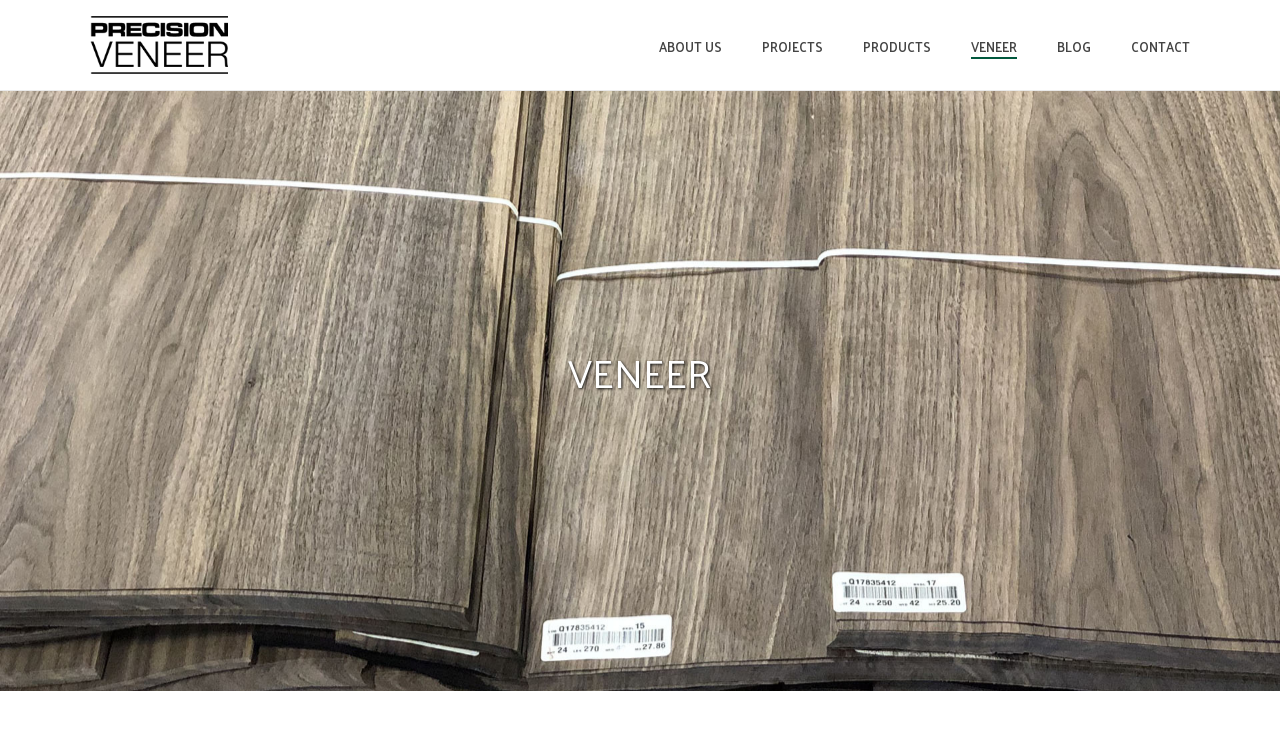

--- FILE ---
content_type: text/html; charset=UTF-8
request_url: https://www.precisionveneer.com/veneer/
body_size: 46025
content:
<!DOCTYPE html>
<html lang="en-CA" >
<head>
		<meta charset="UTF-8" /><meta name="viewport" content="width=device-width, initial-scale=1.0, minimum-scale=1.0, maximum-scale=1.0, user-scalable=0" /><meta http-equiv="X-UA-Compatible" content="IE=edge,chrome=1" /><meta name="format-detection" content="telephone=no"><script type="text/javascript">var ajaxurl = "https://www.precisionveneer.com/wp-admin/admin-ajax.php";</script><meta name='robots' content='index, follow, max-image-preview:large, max-snippet:-1, max-video-preview:-1' />
	<style>img:is([sizes="auto" i], [sizes^="auto," i]) { contain-intrinsic-size: 3000px 1500px }</style>
	
		<style id="critical-path-css" type="text/css">
			body,html{width:100%;height:100%;margin:0;padding:0}.page-preloader{top:0;left:0;z-index:999;position:fixed;height:100%;width:100%;text-align:center}.preloader-preview-area{animation-delay:-.2s;top:50%;-ms-transform:translateY(100%);transform:translateY(100%);margin-top:10px;max-height:calc(50% - 20px);opacity:1;width:100%;text-align:center;position:absolute}.preloader-logo{max-width:90%;top:50%;-ms-transform:translateY(-100%);transform:translateY(-100%);margin:-10px auto 0 auto;max-height:calc(50% - 20px);opacity:1;position:relative}.ball-pulse>div{width:15px;height:15px;border-radius:100%;margin:2px;animation-fill-mode:both;display:inline-block;animation:ball-pulse .75s infinite cubic-bezier(.2,.68,.18,1.08)}.ball-pulse>div:nth-child(1){animation-delay:-.36s}.ball-pulse>div:nth-child(2){animation-delay:-.24s}.ball-pulse>div:nth-child(3){animation-delay:-.12s}@keyframes ball-pulse{0%{transform:scale(1);opacity:1}45%{transform:scale(.1);opacity:.7}80%{transform:scale(1);opacity:1}}.ball-clip-rotate-pulse{position:relative;-ms-transform:translateY(-15px) translateX(-10px);transform:translateY(-15px) translateX(-10px);display:inline-block}.ball-clip-rotate-pulse>div{animation-fill-mode:both;position:absolute;top:0;left:0;border-radius:100%}.ball-clip-rotate-pulse>div:first-child{height:36px;width:36px;top:7px;left:-7px;animation:ball-clip-rotate-pulse-scale 1s 0s cubic-bezier(.09,.57,.49,.9) infinite}.ball-clip-rotate-pulse>div:last-child{position:absolute;width:50px;height:50px;left:-16px;top:-2px;background:0 0;border:2px solid;animation:ball-clip-rotate-pulse-rotate 1s 0s cubic-bezier(.09,.57,.49,.9) infinite;animation-duration:1s}@keyframes ball-clip-rotate-pulse-rotate{0%{transform:rotate(0) scale(1)}50%{transform:rotate(180deg) scale(.6)}100%{transform:rotate(360deg) scale(1)}}@keyframes ball-clip-rotate-pulse-scale{30%{transform:scale(.3)}100%{transform:scale(1)}}@keyframes square-spin{25%{transform:perspective(100px) rotateX(180deg) rotateY(0)}50%{transform:perspective(100px) rotateX(180deg) rotateY(180deg)}75%{transform:perspective(100px) rotateX(0) rotateY(180deg)}100%{transform:perspective(100px) rotateX(0) rotateY(0)}}.square-spin{display:inline-block}.square-spin>div{animation-fill-mode:both;width:50px;height:50px;animation:square-spin 3s 0s cubic-bezier(.09,.57,.49,.9) infinite}.cube-transition{position:relative;-ms-transform:translate(-25px,-25px);transform:translate(-25px,-25px);display:inline-block}.cube-transition>div{animation-fill-mode:both;width:15px;height:15px;position:absolute;top:-5px;left:-5px;animation:cube-transition 1.6s 0s infinite ease-in-out}.cube-transition>div:last-child{animation-delay:-.8s}@keyframes cube-transition{25%{transform:translateX(50px) scale(.5) rotate(-90deg)}50%{transform:translate(50px,50px) rotate(-180deg)}75%{transform:translateY(50px) scale(.5) rotate(-270deg)}100%{transform:rotate(-360deg)}}.ball-scale>div{border-radius:100%;margin:2px;animation-fill-mode:both;display:inline-block;height:60px;width:60px;animation:ball-scale 1s 0s ease-in-out infinite}@keyframes ball-scale{0%{transform:scale(0)}100%{transform:scale(1);opacity:0}}.line-scale>div{animation-fill-mode:both;display:inline-block;width:5px;height:50px;border-radius:2px;margin:2px}.line-scale>div:nth-child(1){animation:line-scale 1s -.5s infinite cubic-bezier(.2,.68,.18,1.08)}.line-scale>div:nth-child(2){animation:line-scale 1s -.4s infinite cubic-bezier(.2,.68,.18,1.08)}.line-scale>div:nth-child(3){animation:line-scale 1s -.3s infinite cubic-bezier(.2,.68,.18,1.08)}.line-scale>div:nth-child(4){animation:line-scale 1s -.2s infinite cubic-bezier(.2,.68,.18,1.08)}.line-scale>div:nth-child(5){animation:line-scale 1s -.1s infinite cubic-bezier(.2,.68,.18,1.08)}@keyframes line-scale{0%{transform:scaley(1)}50%{transform:scaley(.4)}100%{transform:scaley(1)}}.ball-scale-multiple{position:relative;-ms-transform:translateY(30px);transform:translateY(30px);display:inline-block}.ball-scale-multiple>div{border-radius:100%;animation-fill-mode:both;margin:2px;position:absolute;left:-30px;top:0;opacity:0;margin:0;width:50px;height:50px;animation:ball-scale-multiple 1s 0s linear infinite}.ball-scale-multiple>div:nth-child(2){animation-delay:-.2s}.ball-scale-multiple>div:nth-child(3){animation-delay:-.2s}@keyframes ball-scale-multiple{0%{transform:scale(0);opacity:0}5%{opacity:1}100%{transform:scale(1);opacity:0}}.ball-pulse-sync{display:inline-block}.ball-pulse-sync>div{width:15px;height:15px;border-radius:100%;margin:2px;animation-fill-mode:both;display:inline-block}.ball-pulse-sync>div:nth-child(1){animation:ball-pulse-sync .6s -.21s infinite ease-in-out}.ball-pulse-sync>div:nth-child(2){animation:ball-pulse-sync .6s -.14s infinite ease-in-out}.ball-pulse-sync>div:nth-child(3){animation:ball-pulse-sync .6s -70ms infinite ease-in-out}@keyframes ball-pulse-sync{33%{transform:translateY(10px)}66%{transform:translateY(-10px)}100%{transform:translateY(0)}}.transparent-circle{display:inline-block;border-top:.5em solid rgba(255,255,255,.2);border-right:.5em solid rgba(255,255,255,.2);border-bottom:.5em solid rgba(255,255,255,.2);border-left:.5em solid #fff;transform:translateZ(0);animation:transparent-circle 1.1s infinite linear;width:50px;height:50px;border-radius:50%}.transparent-circle:after{border-radius:50%;width:10em;height:10em}@keyframes transparent-circle{0%{transform:rotate(0)}100%{transform:rotate(360deg)}}.ball-spin-fade-loader{position:relative;top:-10px;left:-10px;display:inline-block}.ball-spin-fade-loader>div{width:15px;height:15px;border-radius:100%;margin:2px;animation-fill-mode:both;position:absolute;animation:ball-spin-fade-loader 1s infinite linear}.ball-spin-fade-loader>div:nth-child(1){top:25px;left:0;animation-delay:-.84s;-webkit-animation-delay:-.84s}.ball-spin-fade-loader>div:nth-child(2){top:17.05px;left:17.05px;animation-delay:-.72s;-webkit-animation-delay:-.72s}.ball-spin-fade-loader>div:nth-child(3){top:0;left:25px;animation-delay:-.6s;-webkit-animation-delay:-.6s}.ball-spin-fade-loader>div:nth-child(4){top:-17.05px;left:17.05px;animation-delay:-.48s;-webkit-animation-delay:-.48s}.ball-spin-fade-loader>div:nth-child(5){top:-25px;left:0;animation-delay:-.36s;-webkit-animation-delay:-.36s}.ball-spin-fade-loader>div:nth-child(6){top:-17.05px;left:-17.05px;animation-delay:-.24s;-webkit-animation-delay:-.24s}.ball-spin-fade-loader>div:nth-child(7){top:0;left:-25px;animation-delay:-.12s;-webkit-animation-delay:-.12s}.ball-spin-fade-loader>div:nth-child(8){top:17.05px;left:-17.05px;animation-delay:0s;-webkit-animation-delay:0s}@keyframes ball-spin-fade-loader{50%{opacity:.3;transform:scale(.4)}100%{opacity:1;transform:scale(1)}}		</style>

		
	<!-- This site is optimized with the Yoast SEO plugin v26.4 - https://yoast.com/wordpress/plugins/seo/ -->
	<title>Veneer - Precision</title>
	<link rel="canonical" href="https://www.precisionveneer.com/veneer/" />
	<meta property="og:locale" content="en_US" />
	<meta property="og:type" content="article" />
	<meta property="og:title" content="Veneer - Precision" />
	<meta property="og:url" content="https://www.precisionveneer.com/veneer/" />
	<meta property="og:site_name" content="Precision" />
	<meta property="article:modified_time" content="2019-07-18T18:20:57+00:00" />
	<meta name="twitter:card" content="summary_large_image" />
	<meta name="twitter:label1" content="Est. reading time" />
	<meta name="twitter:data1" content="2 minutes" />
	<script type="application/ld+json" class="yoast-schema-graph">{"@context":"https://schema.org","@graph":[{"@type":"WebPage","@id":"https://www.precisionveneer.com/veneer/","url":"https://www.precisionveneer.com/veneer/","name":"Veneer - Precision","isPartOf":{"@id":"https://www.precisionveneer.com/#website"},"datePublished":"2019-04-23T14:51:07+00:00","dateModified":"2019-07-18T18:20:57+00:00","breadcrumb":{"@id":"https://www.precisionveneer.com/veneer/#breadcrumb"},"inLanguage":"en-CA","potentialAction":[{"@type":"ReadAction","target":["https://www.precisionveneer.com/veneer/"]}]},{"@type":"BreadcrumbList","@id":"https://www.precisionveneer.com/veneer/#breadcrumb","itemListElement":[{"@type":"ListItem","position":1,"name":"Home","item":"https://www.precisionveneer.com/"},{"@type":"ListItem","position":2,"name":"Veneer"}]},{"@type":"WebSite","@id":"https://www.precisionveneer.com/#website","url":"https://www.precisionveneer.com/","name":"Precision","description":"","potentialAction":[{"@type":"SearchAction","target":{"@type":"EntryPoint","urlTemplate":"https://www.precisionveneer.com/?s={search_term_string}"},"query-input":{"@type":"PropertyValueSpecification","valueRequired":true,"valueName":"search_term_string"}}],"inLanguage":"en-CA"}]}</script>
	<!-- / Yoast SEO plugin. -->


<link rel="alternate" type="application/rss+xml" title="Precision &raquo; Feed" href="https://www.precisionveneer.com/feed/" />
<link rel="alternate" type="application/rss+xml" title="Precision &raquo; Comments Feed" href="https://www.precisionveneer.com/comments/feed/" />

<link rel="shortcut icon" href="https://www.precisionveneer.com/wp-content/uploads/favicon-6.ico"  />
<script type="text/javascript">window.abb = {};php = {};window.PHP = {};PHP.ajax = "https://www.precisionveneer.com/wp-admin/admin-ajax.php";PHP.wp_p_id = "25";var mk_header_parallax, mk_banner_parallax, mk_page_parallax, mk_footer_parallax, mk_body_parallax;var mk_images_dir = "https://www.precisionveneer.com/wp-content/themes/jupiter/assets/images",mk_theme_js_path = "https://www.precisionveneer.com/wp-content/themes/jupiter/assets/js",mk_theme_dir = "https://www.precisionveneer.com/wp-content/themes/jupiter",mk_captcha_placeholder = "Enter Captcha",mk_captcha_invalid_txt = "Invalid. Try again.",mk_captcha_correct_txt = "Captcha correct.",mk_responsive_nav_width = 1140,mk_vertical_header_back = "Back",mk_vertical_header_anim = "1",mk_check_rtl = true,mk_grid_width = 1140,mk_ajax_search_option = "disable",mk_preloader_bg_color = "#fff",mk_accent_color = "#00583d",mk_go_to_top =  "true",mk_smooth_scroll =  "true",mk_show_background_video =  "true",mk_preloader_bar_color = "#00583d",mk_preloader_logo = "";var mk_header_parallax = false,mk_banner_parallax = false,mk_footer_parallax = false,mk_body_parallax = false,mk_no_more_posts = "No More Posts",mk_typekit_id   = "",mk_google_fonts = ["Palanquin:100italic,200italic,300italic,400italic,500italic,600italic,700italic,800italic,900italic,100,200,300,400,500,600,700,800,900"],mk_global_lazyload = true;</script><link rel='stylesheet' id='wpautoterms_css-css' href='https://www.precisionveneer.com/wp-content/plugins/auto-terms-of-service-and-privacy-policy/css/wpautoterms.css?ver=6.8.3' type='text/css' media='all' />
<link rel='stylesheet' id='theme-styles-css' href='https://www.precisionveneer.com/wp-content/themes/jupiter/assets/stylesheet/min/full-styles.6.12.2.css?ver=1739907501' type='text/css' media='all' />
<style id='theme-styles-inline-css' type='text/css'>

			#wpadminbar {
				-webkit-backface-visibility: hidden;
				backface-visibility: hidden;
				-webkit-perspective: 1000;
				-ms-perspective: 1000;
				perspective: 1000;
				-webkit-transform: translateZ(0px);
				-ms-transform: translateZ(0px);
				transform: translateZ(0px);
			}
			@media screen and (max-width: 600px) {
				#wpadminbar {
					position: fixed !important;
				}
			}
		
body { transform:unset;background-color:#fff; } .hb-custom-header #mk-page-introduce, .mk-header { transform:unset;background-size:cover;-webkit-background-size:cover;-moz-background-size:cover; } .hb-custom-header > div, .mk-header-bg { transform:unset;background-color:#fff; } .mk-classic-nav-bg { transform:unset;background-color:#fff; } .master-holder-bg { transform:unset;background-color:#fff; } #mk-footer { transform:unset;background-color:#f7f7f7; } #mk-boxed-layout { -webkit-box-shadow:0 0 px rgba(0, 0, 0, ); -moz-box-shadow:0 0 px rgba(0, 0, 0, ); box-shadow:0 0 px rgba(0, 0, 0, ); } .mk-news-tab .mk-tabs-tabs .is-active a, .mk-fancy-title.pattern-style span, .mk-fancy-title.pattern-style.color-gradient span:after, .page-bg-color { background-color:#fff; } .page-title { font-size:20px; color:#4d4d4d; text-transform:uppercase; font-weight:400; letter-spacing:2px; } .page-subtitle { font-size:14px; line-height:100%; color:#a3a3a3; font-size:14px; text-transform:none; } .header-style-1 .mk-header-padding-wrapper, .header-style-2 .mk-header-padding-wrapper, .header-style-3 .mk-header-padding-wrapper { padding-top:91px; } .mk-process-steps[max-width~="950px"] ul::before { display:none !important; } .mk-process-steps[max-width~="950px"] li { margin-bottom:30px !important; width:100% !important; text-align:center; } .mk-event-countdown-ul[max-width~="750px"] li { width:90%; display:block; margin:0 auto 15px; } body { font-family:Palanquin } @font-face { font-family:'star'; src:url('https://www.precisionveneer.com/wp-content/themes/jupiter/assets/stylesheet/fonts/star/font.eot'); src:url('https://www.precisionveneer.com/wp-content/themes/jupiter/assets/stylesheet/fonts/star/font.eot?#iefix') format('embedded-opentype'), url('https://www.precisionveneer.com/wp-content/themes/jupiter/assets/stylesheet/fonts/star/font.woff') format('woff'), url('https://www.precisionveneer.com/wp-content/themes/jupiter/assets/stylesheet/fonts/star/font.ttf') format('truetype'), url('https://www.precisionveneer.com/wp-content/themes/jupiter/assets/stylesheet/fonts/star/font.svg#star') format('svg'); font-weight:normal; font-style:normal; } @font-face { font-family:'WooCommerce'; src:url('https://www.precisionveneer.com/wp-content/themes/jupiter/assets/stylesheet/fonts/woocommerce/font.eot'); src:url('https://www.precisionveneer.com/wp-content/themes/jupiter/assets/stylesheet/fonts/woocommerce/font.eot?#iefix') format('embedded-opentype'), url('https://www.precisionveneer.com/wp-content/themes/jupiter/assets/stylesheet/fonts/woocommerce/font.woff') format('woff'), url('https://www.precisionveneer.com/wp-content/themes/jupiter/assets/stylesheet/fonts/woocommerce/font.ttf') format('truetype'), url('https://www.precisionveneer.com/wp-content/themes/jupiter/assets/stylesheet/fonts/woocommerce/font.svg#WooCommerce') format('svg'); font-weight:normal; font-style:normal; }.footer-links{ text-align:right !important; }
</style>
<link rel='stylesheet' id='mkhb-render-css' href='https://www.precisionveneer.com/wp-content/themes/jupiter/header-builder/includes/assets/css/mkhb-render.css?ver=6.12.2' type='text/css' media='all' />
<link rel='stylesheet' id='mkhb-row-css' href='https://www.precisionveneer.com/wp-content/themes/jupiter/header-builder/includes/assets/css/mkhb-row.css?ver=6.12.2' type='text/css' media='all' />
<link rel='stylesheet' id='mkhb-column-css' href='https://www.precisionveneer.com/wp-content/themes/jupiter/header-builder/includes/assets/css/mkhb-column.css?ver=6.12.2' type='text/css' media='all' />
<link rel='stylesheet' id='js_composer_front-css' href='https://www.precisionveneer.com/wp-content/plugins/js_composer_theme/assets/css/js_composer.min.css?ver=8.1' type='text/css' media='all' />
<link rel='stylesheet' id='theme-options-css' href='https://www.precisionveneer.com/wp-content/uploads/mk_assets/theme-options-production-1763731732.css?ver=1763731725' type='text/css' media='all' />
<link rel='stylesheet' id='ms-main-css' href='https://www.precisionveneer.com/wp-content/plugins/masterslider/public/assets/css/masterslider.main.css?ver=3.7.8' type='text/css' media='all' />
<link rel='stylesheet' id='ms-custom-css' href='https://www.precisionveneer.com/wp-content/uploads/masterslider/custom.css?ver=9.7' type='text/css' media='all' />
<link rel='stylesheet' id='jupiter-donut-shortcodes-css' href='https://www.precisionveneer.com/wp-content/plugins/jupiter-donut/assets/css/shortcodes-styles.min.css?ver=1.6.2' type='text/css' media='all' />
<link rel='stylesheet' id='mk-style-css' href='https://www.precisionveneer.com/wp-content/themes/jupiter-child/style.css?ver=6.8.3' type='text/css' media='all' />
<script type="text/javascript" src="https://www.precisionveneer.com/wp-includes/js/jquery/jquery.min.js?ver=3.7.1" id="jquery-core-js"></script>
<script type="text/javascript" src="https://www.precisionveneer.com/wp-includes/js/jquery/jquery-migrate.min.js?ver=3.4.1" id="jquery-migrate-js"></script>
<script type="text/javascript" src="https://www.precisionveneer.com/wp-includes/js/dist/dom-ready.min.js?ver=f77871ff7694fffea381" id="wp-dom-ready-js"></script>
<script type="text/javascript" src="https://www.precisionveneer.com/wp-content/plugins/auto-terms-of-service-and-privacy-policy/js/base.js?ver=3.0.4" id="wpautoterms_base-js"></script>
<script type="text/javascript" data-noptimize='' data-no-minify='' src="https://www.precisionveneer.com/wp-content/themes/jupiter/assets/js/plugins/wp-enqueue/min/webfontloader.js?ver=6.8.3" id="mk-webfontloader-js"></script>
<script type="text/javascript" id="mk-webfontloader-js-after">
/* <![CDATA[ */

WebFontConfig = {
	timeout: 2000
}

if ( mk_typekit_id.length > 0 ) {
	WebFontConfig.typekit = {
		id: mk_typekit_id
	}
}

if ( mk_google_fonts.length > 0 ) {
	WebFontConfig.google = {
		families:  mk_google_fonts
	}
}

if ( (mk_google_fonts.length > 0 || mk_typekit_id.length > 0) && navigator.userAgent.indexOf("Speed Insights") == -1) {
	WebFont.load( WebFontConfig );
}
		
/* ]]> */
</script>
<script></script><link rel="https://api.w.org/" href="https://www.precisionveneer.com/wp-json/" /><link rel="alternate" title="JSON" type="application/json" href="https://www.precisionveneer.com/wp-json/wp/v2/pages/25" /><link rel="EditURI" type="application/rsd+xml" title="RSD" href="https://www.precisionveneer.com/xmlrpc.php?rsd" />
<meta name="generator" content="WordPress 6.8.3" />
<link rel='shortlink' href='https://www.precisionveneer.com/?p=25' />
<link rel="alternate" title="oEmbed (JSON)" type="application/json+oembed" href="https://www.precisionveneer.com/wp-json/oembed/1.0/embed?url=https%3A%2F%2Fwww.precisionveneer.com%2Fveneer%2F" />
<link rel="alternate" title="oEmbed (XML)" type="text/xml+oembed" href="https://www.precisionveneer.com/wp-json/oembed/1.0/embed?url=https%3A%2F%2Fwww.precisionveneer.com%2Fveneer%2F&#038;format=xml" />
<script>var ms_grabbing_curosr='https://www.precisionveneer.com/wp-content/plugins/masterslider/public/assets/css/common/grabbing.cur',ms_grab_curosr='https://www.precisionveneer.com/wp-content/plugins/masterslider/public/assets/css/common/grab.cur';</script>
<meta name="generator" content="MasterSlider 3.7.8 - Responsive Touch Image Slider" />
<meta itemprop="author" content="Kyle Macyszyn" /><meta itemprop="datePublished" content="April 23, 2019" /><meta itemprop="dateModified" content="July 18, 2019" /><meta itemprop="publisher" content="Precision" /><script> var isTest = false; </script><style type="text/css">.recentcomments a{display:inline !important;padding:0 !important;margin:0 !important;}</style><meta name="generator" content="Powered by WPBakery Page Builder - drag and drop page builder for WordPress."/>
<meta name="generator" content="Jupiter Child Theme " /><style type="text/css" data-type="vc_shortcodes-custom-css">.vc_custom_1560355458593{margin-bottom: -10px !important;padding-bottom: 0px !important;}.vc_custom_1560355420639{margin-bottom: 0px !important;}</style><noscript><style> .wpb_animate_when_almost_visible { opacity: 1; }</style></noscript>	</head>

<body data-rsssl=1 class="wp-singular page-template-default page page-id-25 wp-theme-jupiter wp-child-theme-jupiter-child _masterslider _msp_version_3.7.8 wpb-js-composer js-comp-ver-8.1 vc_responsive" itemscope="itemscope" itemtype="https://schema.org/WebPage"  data-adminbar="">
	
	<!-- Target for scroll anchors to achieve native browser bahaviour + possible enhancements like smooth scrolling -->
	<div id="top-of-page"></div>

		<div id="mk-boxed-layout">

			<div id="mk-theme-container" >

				 
    <header data-height='90'
                data-sticky-height='55'
                data-responsive-height='90'
                data-transparent-skin=''
                data-header-style='1'
                data-sticky-style='fixed'
                data-sticky-offset='header' id="mk-header-1" class="mk-header header-style-1 header-align-left  toolbar-false menu-hover-5 sticky-style-fixed mk-background-stretch boxed-header " role="banner" itemscope="itemscope" itemtype="https://schema.org/WPHeader" >
                    <div class="mk-header-holder">
                                                <div class="mk-header-inner add-header-height">

                    <div class="mk-header-bg "></div>

                    
                                                <div class="mk-grid header-grid">
                    
                            <div class="mk-header-nav-container one-row-style menu-hover-style-5" role="navigation" itemscope="itemscope" itemtype="https://schema.org/SiteNavigationElement" >
                                <nav class="mk-main-navigation js-main-nav"><ul id="menu-main-navigation" class="main-navigation-ul"><li id="menu-item-36" class="menu-item menu-item-type-post_type menu-item-object-page menu-item-has-children no-mega-menu"><a class="menu-item-link js-smooth-scroll"  href="https://www.precisionveneer.com/about-us/">About Us</a>
<ul style="" class="sub-menu ">
	<li id="menu-item-62" class="menu-item menu-item-type-post_type menu-item-object-page"><a class="menu-item-link js-smooth-scroll"  href="https://www.precisionveneer.com/about-us/equipment/">Equipment</a></li>
	<li id="menu-item-63" class="menu-item menu-item-type-post_type menu-item-object-page"><a class="menu-item-link js-smooth-scroll"  href="https://www.precisionveneer.com/about-us/leed/">LEED</a></li>
	<li id="menu-item-833" class="menu-item menu-item-type-post_type menu-item-object-page"><a class="menu-item-link js-smooth-scroll"  href="https://www.precisionveneer.com/privacy-policy-2/">Privacy Policy</a></li>
	<li id="menu-item-928" class="menu-item menu-item-type-custom menu-item-object-custom"><a class="menu-item-link js-smooth-scroll"  href="https://www.precisionveneer.com/wp-content/uploads/precision-veneer-aoda-policy-for-customer-service.pdf">AODA Policy</a></li>
</ul>
</li>
<li id="menu-item-35" class="menu-item menu-item-type-post_type menu-item-object-page menu-item-has-children no-mega-menu"><a class="menu-item-link js-smooth-scroll"  href="https://www.precisionveneer.com/projects/">Projects</a>
<ul style="" class="sub-menu ">
	<li id="menu-item-64" class="menu-item menu-item-type-post_type menu-item-object-page"><a class="menu-item-link js-smooth-scroll"  href="https://www.precisionveneer.com/projects/commercial/">Commercial</a></li>
	<li id="menu-item-65" class="menu-item menu-item-type-post_type menu-item-object-page"><a class="menu-item-link js-smooth-scroll"  href="https://www.precisionveneer.com/projects/hospitality/">Hospitality</a></li>
	<li id="menu-item-66" class="menu-item menu-item-type-post_type menu-item-object-page"><a class="menu-item-link js-smooth-scroll"  href="https://www.precisionveneer.com/projects/institutional/">Institutional</a></li>
	<li id="menu-item-67" class="menu-item menu-item-type-post_type menu-item-object-page"><a class="menu-item-link js-smooth-scroll"  href="https://www.precisionveneer.com/projects/residential/">Residential</a></li>
</ul>
</li>
<li id="menu-item-34" class="menu-item menu-item-type-post_type menu-item-object-page menu-item-has-children no-mega-menu"><a class="menu-item-link js-smooth-scroll"  href="https://www.precisionveneer.com/products/">Products</a>
<ul style="" class="sub-menu ">
	<li id="menu-item-69" class="menu-item menu-item-type-post_type menu-item-object-page"><a class="menu-item-link js-smooth-scroll"  href="https://www.precisionveneer.com/products/architectural-panels/">Architectural Panels</a></li>
	<li id="menu-item-70" class="menu-item menu-item-type-post_type menu-item-object-page"><a class="menu-item-link js-smooth-scroll"  href="https://www.precisionveneer.com/products/flexible-panels/">Flexible Panels</a></li>
	<li id="menu-item-71" class="menu-item menu-item-type-post_type menu-item-object-page"><a class="menu-item-link js-smooth-scroll"  href="https://www.precisionveneer.com/products/doors/">Doors</a></li>
	<li id="menu-item-72" class="menu-item menu-item-type-post_type menu-item-object-page"><a class="menu-item-link js-smooth-scroll"  href="https://www.precisionveneer.com/products/techniques/">Techniques</a></li>
</ul>
</li>
<li id="menu-item-33" class="menu-item menu-item-type-post_type menu-item-object-page current-menu-item page_item page-item-25 current_page_item no-mega-menu"><a class="menu-item-link js-smooth-scroll"  href="https://www.precisionveneer.com/veneer/">Veneer</a></li>
<li id="menu-item-32" class="menu-item menu-item-type-post_type menu-item-object-page no-mega-menu"><a class="menu-item-link js-smooth-scroll"  href="https://www.precisionveneer.com/blog/">Blog</a></li>
<li id="menu-item-31" class="menu-item menu-item-type-post_type menu-item-object-page no-mega-menu"><a class="menu-item-link js-smooth-scroll"  href="https://www.precisionveneer.com/contact/">Contact</a></li>
</ul></nav>                            </div>
                            
<div class="mk-nav-responsive-link">
    <div class="mk-css-icon-menu">
        <div class="mk-css-icon-menu-line-1"></div>
        <div class="mk-css-icon-menu-line-2"></div>
        <div class="mk-css-icon-menu-line-3"></div>
    </div>
</div>	<div class=" header-logo fit-logo-img add-header-height  ">
		<a href="https://www.precisionveneer.com/" title="Precision">

			<img class="mk-desktop-logo dark-logo "
				title=""
				alt=""
				src="https://www.precisionveneer.com/wp-content/uploads/logo_precision-veneer.png" />

							<img class="mk-desktop-logo light-logo "
					title=""
					alt=""
					src="https://www.precisionveneer.com/wp-content/uploads/logo_precision-veneer_white.png" />
			
			
					</a>
	</div>

                                            </div>
                    
                    <div class="mk-header-right">
                                            </div>

                </div>
                
<div class="mk-responsive-wrap">

	<nav class="menu-main-navigation-container"><ul id="menu-main-navigation-1" class="mk-responsive-nav"><li id="responsive-menu-item-36" class="menu-item menu-item-type-post_type menu-item-object-page menu-item-has-children"><a class="menu-item-link js-smooth-scroll"  href="https://www.precisionveneer.com/about-us/">About Us</a><span class="mk-nav-arrow mk-nav-sub-closed"><svg  class="mk-svg-icon" data-name="mk-moon-arrow-down" data-cacheid="icon-6970bcd637741" style=" height:16px; width: 16px; "  xmlns="http://www.w3.org/2000/svg" viewBox="0 0 512 512"><path d="M512 192l-96-96-160 160-160-160-96 96 256 255.999z"/></svg></span>
<ul class="sub-menu ">
	<li id="responsive-menu-item-62" class="menu-item menu-item-type-post_type menu-item-object-page"><a class="menu-item-link js-smooth-scroll"  href="https://www.precisionveneer.com/about-us/equipment/">Equipment</a></li>
	<li id="responsive-menu-item-63" class="menu-item menu-item-type-post_type menu-item-object-page"><a class="menu-item-link js-smooth-scroll"  href="https://www.precisionveneer.com/about-us/leed/">LEED</a></li>
	<li id="responsive-menu-item-833" class="menu-item menu-item-type-post_type menu-item-object-page"><a class="menu-item-link js-smooth-scroll"  href="https://www.precisionveneer.com/privacy-policy-2/">Privacy Policy</a></li>
	<li id="responsive-menu-item-928" class="menu-item menu-item-type-custom menu-item-object-custom"><a class="menu-item-link js-smooth-scroll"  href="https://www.precisionveneer.com/wp-content/uploads/precision-veneer-aoda-policy-for-customer-service.pdf">AODA Policy</a></li>
</ul>
</li>
<li id="responsive-menu-item-35" class="menu-item menu-item-type-post_type menu-item-object-page menu-item-has-children"><a class="menu-item-link js-smooth-scroll"  href="https://www.precisionveneer.com/projects/">Projects</a><span class="mk-nav-arrow mk-nav-sub-closed"><svg  class="mk-svg-icon" data-name="mk-moon-arrow-down" data-cacheid="icon-6970bcd6379fa" style=" height:16px; width: 16px; "  xmlns="http://www.w3.org/2000/svg" viewBox="0 0 512 512"><path d="M512 192l-96-96-160 160-160-160-96 96 256 255.999z"/></svg></span>
<ul class="sub-menu ">
	<li id="responsive-menu-item-64" class="menu-item menu-item-type-post_type menu-item-object-page"><a class="menu-item-link js-smooth-scroll"  href="https://www.precisionveneer.com/projects/commercial/">Commercial</a></li>
	<li id="responsive-menu-item-65" class="menu-item menu-item-type-post_type menu-item-object-page"><a class="menu-item-link js-smooth-scroll"  href="https://www.precisionveneer.com/projects/hospitality/">Hospitality</a></li>
	<li id="responsive-menu-item-66" class="menu-item menu-item-type-post_type menu-item-object-page"><a class="menu-item-link js-smooth-scroll"  href="https://www.precisionveneer.com/projects/institutional/">Institutional</a></li>
	<li id="responsive-menu-item-67" class="menu-item menu-item-type-post_type menu-item-object-page"><a class="menu-item-link js-smooth-scroll"  href="https://www.precisionveneer.com/projects/residential/">Residential</a></li>
</ul>
</li>
<li id="responsive-menu-item-34" class="menu-item menu-item-type-post_type menu-item-object-page menu-item-has-children"><a class="menu-item-link js-smooth-scroll"  href="https://www.precisionveneer.com/products/">Products</a><span class="mk-nav-arrow mk-nav-sub-closed"><svg  class="mk-svg-icon" data-name="mk-moon-arrow-down" data-cacheid="icon-6970bcd637cb5" style=" height:16px; width: 16px; "  xmlns="http://www.w3.org/2000/svg" viewBox="0 0 512 512"><path d="M512 192l-96-96-160 160-160-160-96 96 256 255.999z"/></svg></span>
<ul class="sub-menu ">
	<li id="responsive-menu-item-69" class="menu-item menu-item-type-post_type menu-item-object-page"><a class="menu-item-link js-smooth-scroll"  href="https://www.precisionveneer.com/products/architectural-panels/">Architectural Panels</a></li>
	<li id="responsive-menu-item-70" class="menu-item menu-item-type-post_type menu-item-object-page"><a class="menu-item-link js-smooth-scroll"  href="https://www.precisionveneer.com/products/flexible-panels/">Flexible Panels</a></li>
	<li id="responsive-menu-item-71" class="menu-item menu-item-type-post_type menu-item-object-page"><a class="menu-item-link js-smooth-scroll"  href="https://www.precisionveneer.com/products/doors/">Doors</a></li>
	<li id="responsive-menu-item-72" class="menu-item menu-item-type-post_type menu-item-object-page"><a class="menu-item-link js-smooth-scroll"  href="https://www.precisionveneer.com/products/techniques/">Techniques</a></li>
</ul>
</li>
<li id="responsive-menu-item-33" class="menu-item menu-item-type-post_type menu-item-object-page current-menu-item page_item page-item-25 current_page_item"><a class="menu-item-link js-smooth-scroll"  href="https://www.precisionveneer.com/veneer/">Veneer</a></li>
<li id="responsive-menu-item-32" class="menu-item menu-item-type-post_type menu-item-object-page"><a class="menu-item-link js-smooth-scroll"  href="https://www.precisionveneer.com/blog/">Blog</a></li>
<li id="responsive-menu-item-31" class="menu-item menu-item-type-post_type menu-item-object-page"><a class="menu-item-link js-smooth-scroll"  href="https://www.precisionveneer.com/contact/">Contact</a></li>
</ul></nav>
		

</div>
        
            </div>
        
        <div class="mk-header-padding-wrapper"></div>
 
                
    </header>

		<div id="theme-page" class="master-holder  clearfix" itemscope="itemscope" itemtype="https://schema.org/Blog" >
			<div class="master-holder-bg-holder">
				<div id="theme-page-bg" class="master-holder-bg js-el"  ></div>
			</div>
			<div class="mk-main-wrapper-holder">
				<div id="mk-page-id-25" class="theme-page-wrapper mk-main-wrapper mk-grid full-layout no-padding">
					<div class="theme-content no-padding" itemprop="mainEntityOfPage">
							<div class="wpb-content-wrapper">
<div class="mk-page-section-wrapper" data-mk-full-width="true" data-mk-full-width-init="true" data-mk-stretch-content="true">
	<div id="page-section-2" class="mk-page-section self-hosted   full_layout full-width-2 js-el js-master-row jupiter-donut-    center-y"    data-intro-effect="false">

			
			<div class="mk-page-section-inner">
				


<div class="mk-video-color-mask"></div>

				
				
			<div class="mk-section-preloader js-el" data-mk-component="Preloader">
			<div class="mk-section-preloader__icon"></div>
		</div>
	
	<div class="background-layer-holder">
		<div id="background-layer--2" data-mk-lazyload="false" class="background-layer mk-background-stretch none-blend-effect js-el" data-mk-component="Parallax" data-parallax-config='{"speed" : 0.3 }'  data-mk-img-set='{"landscape":{"desktop":"https://www.precisionveneer.com/wp-content/uploads/veneer-2-bg.jpg","tablet":"https://www.precisionveneer.com/wp-content/uploads/veneer-2-bg-1024x683.jpg","mobile":"https://www.precisionveneer.com/wp-content/uploads/veneer-2-bg-621x414.jpg"},"responsive":"true"}' >
									<div class="mk-color-layer"></div>
		</div>
	</div>

			</div>

			
        <div class="page-section-content vc_row-fluid mk-grid " >
            <div class="mk-padding-wrapper wpb_row">
<div class="vc_col-sm-12 wpb_column column_container  jupiter-donut- _ jupiter-donut-height-full">
	
<h2 id="fancy-title-4" class="mk-fancy-title  simple-style jupiter-donut-  color-single">
	<span>
				Veneer
			</span>
</h2>
<div class="clearboth"></div>



</div>
</div>
            <div class="clearboth"></div>
        </div>


			
			
			
		<div class="clearboth"></div>
	</div>
</div>
<div class="vc_row-full-width vc_clearfix"></div>


<div  data-mk-stretch-content="true" class="wpb_row vc_row vc_row-fluid jupiter-donut- mk-fullwidth-false  attched-false     js-master-row  mk-grid">
				
<div class="vc_col-sm-12 wpb_column column_container  jupiter-donut- _ jupiter-donut-height-full">
		<div class=" vc_custom_1560355458593">

<div id="text-block-6" class="mk-text-block  jupiter-donut- ">

	
	<h1>Veneer Species and Technical Information</h1>

	<div class="clearboth"></div>
</div>

	</div>
<div id="divider-7" class="mk-divider  jupiter-donut-   divider_full_width center thin_solid  ">

			<div class="divider-inner"></div>
	
</div>
<div class="clearboth"></div>
	<div class=" vc_custom_1560355420639">

<div id="text-block-8" class="mk-text-block  jupiter-donut- ">

	
	<p>Precision Veneer can do just about anything with a wood veneer sheet from doors to panel runs to high-end architectural blueprint jobs. We specialize in cut to size, sequenced and numbered panels based on supplied drawings from our customers.</p>
<p>We are happy to use a customer supplied veneer or source and sample the wood veneer we feel will be most suitable for your job. Through our wood veneer suppliers, we have access to domestic and exotic wood veneer, reconstituted veneer and dyed veneers. In addition, we stock veneer for more than 130 species of wood.</p>
<p>Whether it is a reception desk or an entire building, we take the utmost care to make sure the job is done right.</p>
<h2>Wood Database</h2>
<p>Uncertain of the type of wood species you would like to use for your next project? Eric Meier has curated an online database to help architects and woodworkers ascertain which woods to use based on selection criteria including colour, grain pattern, strength, dimensional stability, durability, etc.</p>
<p>Visit the <a href="https://www.wood-database.com/wood-finder/" target="_blank" rel="noopener noreferrer">Wood Database</a>.</p>
<h2>Technical Information</h2>
<p>Do you want to know more about veneer cuts, face matching possibilities, end matching options and even the visual effects you can create with special matches?</p>
<p><a href="https://precisionveneer.com/wp-content/uploads/awi-veneer-cuts.pdf">Download Technical PDF</a>.</p>
<p>Created by and used with permission from the <a href="https://www.awinet.org/home" target="_blank" rel="noopener noreferrer">Architectural Woodworking Institute</a>.</p>

	<div class="clearboth"></div>
</div>

	</div>
</div>
	</div>

<div  data-mk-stretch-content="true" class="wpb_row vc_row vc_row-fluid jupiter-donut- mk-fullwidth-false  attched-false     js-master-row  mk-grid">
				
<div class="vc_col-sm-12 wpb_column column_container  jupiter-donut- _ jupiter-donut-height-full">
	
<div id="padding-10" class="mk-padding-divider jupiter-donut-  jupiter-donut-clearfix"></div>

</div>
	</div>

</div>		<div class="clearboth"></div>
									<div class="clearboth"></div>
											</div>
										<div class="clearboth"></div>
				</div>
			</div>
					</div>


<section id="mk-footer-unfold-spacer"></section>

<section id="mk-footer" class="" role="contentinfo" itemscope="itemscope" itemtype="https://schema.org/WPFooter" >
		<div class="footer-wrapper mk-grid">
		<div class="mk-padding-wrapper">
				<div class="mk-col-1-2">
	    <div class="mk-col-1-2"></div>
	    <div class="mk-col-1-2"><section id="custom_html-4" class="widget_text widget widget_custom_html"><div class="textwidget custom-html-widget">Call us for work on your next project<br>
Toll Free: <a href="tel:1-877-768-5512">1-877-768-5512</a></div></section></div>
	</div>
	<div class="mk-col-1-2"><section id="custom_html-2" class="widget_text widget widget_custom_html"><div class="textwidget custom-html-widget"><ul class="footer-links">
	<li><a href="http://awmac.com/" target="_blank"><img src="https://www.precisionveneer.com/wp-content/uploads/logo_awmac.png" alt=""></a></li>
	<li><a href="http://www.awinet.org/" target="_blank"><img src="https://www.precisionveneer.com/wp-content/uploads/logo_awi.png" alt=""></a></li>
	<li><a href="https://ca.fsc.org/" target="_blank"><img src="https://www.precisionveneer.com/wp-content/uploads/logo_fsc.png" alt=""></a></li>
</ul>
<style>.footer-links li { display:inline-block; padding-left:30px; } .footer-links li img { opacity:0.7; } .footer-links li img:hover { opacity:1; }</style></div></section></div>
				<div class="clearboth"></div>
		</div>
	</div>
		
<div id="sub-footer">
	<div class=" mk-grid">
		
		<span class="mk-footer-copyright">Copyright All Rights Reserved &copy;   2026</span>
			</div>
	<div class="clearboth"></div>
</div>
</section>
</div>
</div>

<div class="bottom-corner-btns js-bottom-corner-btns">

<a href="#top-of-page" class="mk-go-top  js-smooth-scroll js-bottom-corner-btn js-bottom-corner-btn--back">
	<svg  class="mk-svg-icon" data-name="mk-icon-chevron-up" data-cacheid="icon-6970bcd63b69e" style=" height:16px; width: 16px; "  xmlns="http://www.w3.org/2000/svg" viewBox="0 0 1792 1792"><path d="M1683 1331l-166 165q-19 19-45 19t-45-19l-531-531-531 531q-19 19-45 19t-45-19l-166-165q-19-19-19-45.5t19-45.5l742-741q19-19 45-19t45 19l742 741q19 19 19 45.5t-19 45.5z"/></svg></a>
</div>




	<style type='text/css'></style><style id="mk-shortcode-static-styles" type="text/css"> #fancy-title-4{letter-spacing:0px;text-transform:uppercase;font-size:40px;color:#ffffff;text-align:center;font-style:inherit;font-weight:inherit;padding-top:0px;padding-bottom:20px;}#fancy-title-4 span{}#fancy-title-4 span i{font-style:inherit;} @media handheld, only screen and (max-width:767px) { #fancy-title-4 { text-align:center !important; } } #fancy-title-4 { text-shadow:#0a0a0a 1px 1px 3px; } .full-width-2 { min-height:600px; margin-bottom:40px; } .full-width-2 .page-section-content { padding:10px 0 10px; } #background-layer--2 { ; background-position:center center; background-repeat:no-repeat; ; } #background-layer--2 .mk-color-layer { ; width:100%; height:100%; position:absolute; top:0; left:0; }  #text-block-6 { margin-bottom:0px; text-align:left; } #divider-7 { padding:0px 0 40px; } #divider-7 .divider-inner { border-top-width:2px; border-top-color:#cccccc; } #divider-7 .divider-inner:after { } #text-block-8 { margin-bottom:0px; text-align:left; }  #padding-10 { height:40px; }</style><script type="speculationrules">
{"prefetch":[{"source":"document","where":{"and":[{"href_matches":"\/*"},{"not":{"href_matches":["\/wp-*.php","\/wp-admin\/*","\/wp-content\/uploads\/*","\/wp-content\/*","\/wp-content\/plugins\/*","\/wp-content\/themes\/jupiter-child\/*","\/wp-content\/themes\/jupiter\/*","\/*\\?(.+)"]}},{"not":{"selector_matches":"a[rel~=\"nofollow\"]"}},{"not":{"selector_matches":".no-prefetch, .no-prefetch a"}}]},"eagerness":"conservative"}]}
</script>
<script type="text/javascript">
    php = {
        hasAdminbar: false,
        json: (null != null) ? null : "",
        jsPath: 'https://www.precisionveneer.com/wp-content/themes/jupiter/assets/js'
      };
    </script><script type="text/html" id="wpb-modifications"> window.wpbCustomElement = 1; </script><script type="text/javascript" src="https://www.precisionveneer.com/wp-content/themes/jupiter/assets/js/plugins/wp-enqueue/min/smoothscroll.js?ver=1739907501" id="smoothscroll-js"></script>
<script type="text/javascript" src="https://www.precisionveneer.com/wp-content/themes/jupiter/assets/js/min/full-scripts.6.12.2.js?ver=1739907501" id="theme-scripts-js"></script>
<script type="text/javascript" src="https://www.precisionveneer.com/wp-content/themes/jupiter/header-builder/includes/assets/js/mkhb-render.js?ver=6.12.2" id="mkhb-render-js"></script>
<script type="text/javascript" src="https://www.precisionveneer.com/wp-content/themes/jupiter/header-builder/includes/assets/js/mkhb-column.js?ver=6.12.2" id="mkhb-column-js"></script>
<script type="text/javascript" id="jupiter-donut-shortcodes-js-extra">
/* <![CDATA[ */
var jupiterDonutVars = {"themeDir":"https:\/\/www.precisionveneer.com\/wp-content\/themes\/jupiter","assetsUrl":"https:\/\/www.precisionveneer.com\/wp-content\/plugins\/jupiter-donut\/assets","gridWidth":"1140","ajaxUrl":"https:\/\/www.precisionveneer.com\/wp-admin\/admin-ajax.php","nonce":"b117e83f9d"};
/* ]]> */
</script>
<script type="text/javascript" src="https://www.precisionveneer.com/wp-content/plugins/jupiter-donut/assets/js/shortcodes-scripts.min.js?ver=1.6.2" id="jupiter-donut-shortcodes-js"></script>
<script type="text/javascript" src="https://www.precisionveneer.com/wp-content/plugins/js_composer_theme/assets/js/dist/js_composer_front.min.js?ver=8.1" id="wpb_composer_front_js-js"></script>
<script></script>		<!-- Google Analytics -->
		<script>
			(function(i,s,o,g,r,a,m){i['GoogleAnalyticsObject']=r;i[r]=i[r]||function(){
			(i[r].q=i[r].q||[]).push(arguments)},i[r].l=1*new Date();a=s.createElement(o),
			m=s.getElementsByTagName(o)[0];a.async=1;a.src=g;m.parentNode.insertBefore(a,m)
			})(window,document,'script','https://www.google-analytics.com/analytics.js','ga');

			ga('create', 'G-HRTXMZT66E', 'auto');
			ga('send', 'pageview');
					</script>
		<!-- End Google Analytics -->
		<script type="text/javascript">	window.get = {};	window.get.captcha = function(enteredCaptcha) {
                  return jQuery.get(ajaxurl, { action : "mk_validate_captcha_input", captcha: enteredCaptcha });
              	};</script>
	
<!-- Global site tag (gtag.js) - Google Analytics -->

<script async src="https://www.googletagmanager.com/gtag/js?id=UA-70745828-1"></script>

<script>

  window.dataLayer = window.dataLayer || [];

  function gtag(){dataLayer.push(arguments);}

  gtag('js', new Date());

 

  gtag('config', 'UA-227880-32');

</script>
<!-- Google Analytics -->
<script>
                                 (function(i,s,o,g,r,a,m){i['GoogleAnalyticsObject']=r;i[r]=i[r]||function(){
                                           (i[r].q=i[r].q||[]).push(arguments)},i[r].l=1*new Date();a=s.createElement(o),
                             m=s.getElementsByTagName(o)[0];a.async=1;a.src=g;m.parentNode.insertBefore(a,m)
                                           })(window,document,'script','https://www.google-analytics.com/analytics.js','ga');
 
                                           ga('create', 'UA-227880-32', 'auto');
                                           ga('send', 'pageview');
                                                                        </script>
                             <!-- End Google Analytics -->
                             <script type="text/javascript"> window.get = {};              window.get.captcha = function(enteredCaptcha) {
                  return jQuery.get(ajaxurl, { action : "mk_validate_captcha_input", captcha: enteredCaptcha });
                };
</script>

<!-- Google tag (gtag.js) -->
<script async src="https://www.googletagmanager.com/gtag/js?id=G-HRTXMZT66E"></script>
<script>
  window.dataLayer = window.dataLayer || [];
  function gtag(){dataLayer.push(arguments);}
  gtag('js', new Date());

  gtag('config', 'G-HRTXMZT66E');
</script>
</body>
</html>


<!--
Performance optimized by W3 Total Cache. Learn more: https://www.boldgrid.com/w3-total-cache/


Served from: www.precisionveneer.com @ 2026-01-21 06:47:34 by W3 Total Cache
-->

--- FILE ---
content_type: text/css
request_url: https://www.precisionveneer.com/wp-content/themes/jupiter-child/style.css?ver=6.8.3
body_size: 610
content:
/*
Theme Name:     Jupiter Child Theme
Theme URI: 		http://demos.artbees.net/jupiter5
Description:    Child theme for the Jupiter theme 
Author:         Your name here
Theme URI: 		http://themeforest.net/user/artbees
Template:       jupiter
Text Domain: mk_framework
Domain Path: /languages/
*/



/*
Sample : remove the comment and start adding your own custom CSS rules.

body {
	background-color:#fff;
}

*/

#theme-page a {
    text-decoration: underline;
}

table td {
	text-align: left !important;
	font-size: 16px;
}

table td:first-child {
	text-transform: uppercase;
}

.mk-portfolio-item .the-title {
	padding: 0 40px;
}

.portfolio-template-default #theme-page .theme-page-wrapper .theme-content.no-padding {
	padding-bottom: 40px !important;
}

.light-skin .menu-hover-style-5 .main-navigation-ul > li > a.menu-item-link {
    text-shadow: 2px 2px 2px #000;
}

.a-sticky .main-navigation-ul>li.menu-item>a.menu-item-link {
    text-shadow: none;
}

.text-black p {
    color: #000;
    text-shadow: 2px 2px 2px #fff;
}

.gform_wrapper.gf_browser_chrome .ginput_complex select {
	padding: 5px 4px;
	height: 35px;
	margin-top: 4px;
}